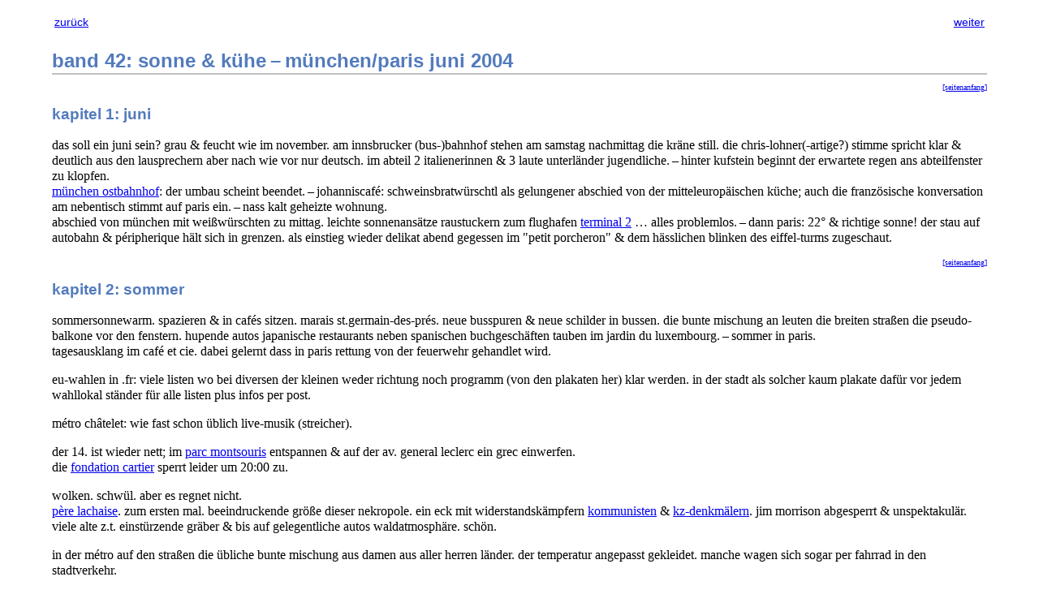

--- FILE ---
content_type: text/html
request_url: https://info.comodo.priv.at/archaeologie_des_alltags/band_42.html
body_size: 11317
content:
<?xml version="1.0" encoding="UTF-8" standalone="no"?>
<!DOCTYPE html PUBLIC "-//W3C//DTD XHTML 1.0 Transitional//EN" "http://www.w3.org/TR/xhtml1/DTD/xhtml1-transitional.dtd"><html xmlns="http://www.w3.org/1999/xhtml"><head><meta http-equiv="Content-Type" content="text/html; charset=UTF-8" /><title>archäologie des alltags - band 42: sonne &amp; kühe – münchen/paris juni 2004</title><link rel="stylesheet" type="text/css" href="docbook-xsl.css" /><meta name="generator" content="DocBook XSL Stylesheets Vsnapshot" /><link rel="home" href="index.html" title="archäologie des alltags" /><link rel="up" href="index.html" title="archäologie des alltags" /><link rel="prev" href="band_41.html" title="band 41: kremšnita &amp; fleisch – ljubljana/zagreb april 2004" /><link rel="next" href="band_43.html" title="band 43: stadt &amp; land – spanien juli 2004" />

<link rel="alternate" type="application/rss+xml" title="RSS 2.0" href="archaeologie_des_alltags.rss" />

<meta name="viewport" content="width=device-width, initial-scale=1" />

<!-- twitter cards -->
<meta name="twitter:card" content="summary" />
<meta name="twitter:site" content="@gregoa_" />
<meta name="twitter:title" content="band 42: sonne & kühe – münchen/paris juni 2004" />
<meta name="twitter:description" content="das soll ein juni sein? grau & feucht wie im november. am innsbrucker (bus-)bahnhof stehen am samstag nachmittag die kräne still. die chris-lohner(-artige?) stimme spricht klar & deutlich aus den lausprechern aber nach wie vor nur deutsch. im abteil 2 italienerinnen & 3 laute unterländer jugendliche. – hinter kufstein beginnt der erwartete regen ans abteilfenster zu klopfen. &hellip;" />
<meta name="twitter:image" content="https://info.comodo.priv.at/images/bateau.jpg" />
<!-- opengraph, e.g. facebook -->
<meta property='og:title' content="band 42: sonne & kühe – münchen/paris juni 2004" />
<meta property='og:description' content="das soll ein juni sein? grau & feucht wie im november. am innsbrucker (bus-)bahnhof stehen am samstag nachmittag die kräne still. die chris-lohner(-artige?) stimme spricht klar & deutlich aus den lausprechern aber nach wie vor nur deutsch. im abteil 2 italienerinnen & 3 laute unterländer jugendliche. – hinter kufstein beginnt der erwartete regen ans abteilfenster zu klopfen. &hellip;" />
<meta property='og:url' content="https://archaeologie.comodo.priv.at/42" />
<meta property='og:site_name' content='archäologie des alltags' />
<meta property='og:type' content='website' />
<meta property='og:image' content='https://info.comodo.priv.at/images/bateau.jpg' />


</head><body><div class="navheader"><table width="100%" summary="Navigation header"><tr><td width="20%" align="left"><a accesskey="p" href="band_41.html">zurück</a> </td><th width="60%" align="center"> </th><td width="20%" align="right"> <a accesskey="n" href="band_43.html">weiter</a></td></tr></table><hr /></div><div class="section"><div class="titlepage"><div><div><h2 class="title" style="clear: both"><a id="band_42"></a>band 42: sonne &amp; kühe – münchen/paris juni 2004</h2></div></div></div><div class="section"><div class="titlepage"><div><p class="returntotop"><a href="band_42.html">[seitenanfang]</a></p><div><h3 class="title"><a id="kapitel_42_1"></a>kapitel 1: juni</h3></div></div></div><p>das soll ein juni sein? grau &amp; feucht wie im november. am innsbrucker (bus-)bahnhof stehen am samstag nachmittag die kräne still. die chris-lohner(-artige?) stimme spricht klar &amp; deutlich aus den lausprechern aber nach wie vor nur deutsch. im abteil 2 italienerinnen &amp; 3 laute unterländer jugendliche. – hinter kufstein beginnt der erwartete regen ans abteilfenster zu klopfen.<br />
<a class="ulink" href="http://www.mein-bahnhof.de/muenchen-ost.html" target="_top">münchen ostbahnhof</a>: der umbau scheint beendet. – johanniscafé: schweinsbratwürschtl als gelungener abschied von der mitteleuropäischen küche; auch die französische konversation am nebentisch stimmt auf paris ein. – nass kalt geheizte wohnung.<br />
abschied von münchen mit weißwürschten zu mittag. leichte sonnenansätze raustuckern zum flughafen <a class="ulink" href="http://www.munich-airport.de/DE/Areas/Consumer/Verkehrsanbindung/Wegweiser/paxbereich/T2/E04/Mitte/index.html" target="_top">terminal 2</a> … alles problemlos. – dann paris: 22° &amp; richtige sonne! der stau auf autobahn &amp; péripherique hält sich in grenzen. als einstieg wieder delikat abend gegessen im "petit porcheron" &amp; dem hässlichen blinken des eiffel-turms zugeschaut.</p></div><div class="section"><div class="titlepage"><div><p class="returntotop"><a href="band_42.html">[seitenanfang]</a></p><div><h3 class="title"><a id="kapitel_42_2"></a>kapitel 2: sommer</h3></div></div></div><p>sommersonnewarm. spazieren &amp; in cafés sitzen. marais st.germain-des-prés. neue busspuren &amp; neue schilder in bussen. die bunte mischung an leuten die breiten straßen die pseudo-balkone vor den fenstern. hupende autos japanische restaurants neben spanischen buchgeschäften tauben im jardin du luxembourg. – sommer in paris.<br />
tagesausklang im café et cie. dabei gelernt dass in paris rettung von der feuerwehr gehandlet wird.</p><p>eu-wahlen in .fr: viele listen wo bei diversen der kleinen weder richtung noch programm (von den plakaten her) klar werden. in der stadt als solcher kaum plakate dafür vor jedem wahllokal ständer für alle listen plus infos per post.</p><p>métro châtelet: wie fast schon üblich live-musik (streicher).</p><p>der 14. ist wieder nett; im <a class="ulink" href="http://www.paris.fr/fr/environnement/jardins/liste_jardins/parc_montsouris/default.ASP" target="_top">parc montsouris</a> entspannen &amp; auf der av. general leclerc ein grec einwerfen.<br />
die <a class="ulink" href="http://www.fondation.cartier.fr/" target="_top">fondation cartier</a> sperrt leider um 20:00 zu.</p><p>wolken. schwül. aber es regnet nicht.<br />
<a class="ulink" href="http://www.pere-lachaise.com/" target="_top">père lachaise</a>. zum ersten mal. beeindruckende größe dieser nekropole. ein eck mit widerstandskämpfern <a class="ulink" href="http://www.zboray.com/graves/Paris/PL/thorez.htm" target="_top">kommunisten</a> &amp; <a class="ulink" href="http://www.souviens-toi.org/photos_ravensbruck.html" target="_top">kz-denkmälern</a>. jim morrison abgesperrt &amp; unspektakulär. viele alte z.t. einstürzende gräber &amp; bis auf gelegentliche autos waldatmosphäre. schön.</p><p>in der métro auf den straßen die übliche bunte mischung aus damen aus aller herren länder. der temperatur angepasst gekleidet. manche wagen sich sogar per fahrrad in den stadtverkehr.</p><p>das <a class="ulink" href="http://www.palaisdetokyo.com/" target="_top">palais de tokyo</a> ist eher enttäuschend: wenig räume offen &amp; dort eher wenig aufregendes.</p><p>neues abenteuer: wählen (eu-parlament) in der konsularabteilung der <a class="ulink" href="http://www.amb-autriche.fr/" target="_top">österreichischen botschaft</a>. nach dem läuten dringt eine ostösterreichische frauenstimme aus der gegensprechanlage: "ja bitte?" – danach ganz entspannt &amp; unkompliziert.</p><p><a class="ulink" href="http://www.centrepompidou.fr/" target="_top">centre pompidou</a>: die <a class="ulink" href="http://www.centrepompidou.fr/Pompidou/Manifs.nsf/AllExpositions/4470F0C6DFD9E7D9C1256DD400509823?OpenDocument=2.2.1=1" target="_top">miró-ausstellung</a> ist eher fad die werke von <a class="ulink" href="http://www.centrepompidou.fr/Pompidou/Manifs.nsf/AllExpositions/5FBD42C0239151ABC1256DD6005330A7?OpenDocument=2.2.1=1" target="_top">giuseppe penone</a> ganz nett. danach eine typische bar besucht später in der nähe der place de vosges gegessen (&amp; zweimal französischen touristInnen den weg ebendorthin erklärt). feine abendstimmung nach dem nachmittäglichen schauer hat es abgekühlt.</p><p>die ausstellung "moi – auto-portraits dans le xx. siècle" im <a class="ulink" href="http://www.museeduluxembourg.fr/" target="_top">musée du luxembourg</a> ist sehr nett die <a class="ulink" href="http://www.senat.fr/evenement/60eme_liberation/" target="_top">photoausstellung</a> über die befreiung frankreis auf großen tafeln am zaun des jardin du luxembourg gut gemacht. – pause im <a class="ulink" href="http://www.fra.cityvox.fr/bars-et-boites_paris/au-petit-suisse_7848/Profil-Lieu" target="_top">petit suisse</a>. – quartier latin bd. st.germain über die seine …</p><p>abschlussessen im "l’ebauchoir". jaja kochen können s' …</p><p>viele smarts viele handytelephonierende bizarre mistkübelersatzkartons in métrostationen.</p><p>ein neuer weg zur gare de lyon. mist wo ist da ein fahrkartenschalter. rer A nach châtelet gut erreicht. in châtelet fährt der rer B der direkt zum flughafen im gleichen moment weg wo der rer A ankommt. also den nächsten genommen. der außerfahrplanmäßig nur bis zur gare du nord fährt. dort (mit französischen &amp; englischen ansagen) zum anderen bahnsteig &amp; der übernächste rer fährt dann (laut plan direkt) zum flughafen. nächste überraschung: außerfahrplanmäßig bleibt der bei jedem misthaufen stehen. die akkordeonspieler im waggon sind auch nicht wirklich hilfreich.<br />
<a class="ulink" href="http://www.adp.fr" target="_top">cdg</a>. mit dem shuttle zum terminal 1. einchecken – der flieger hat verspätung. uff. also noch kurz in eine bar im keller &amp; dann zum satellite. der allgemeine boardingaufruf ist vor dem security check der namentliche danach. – mehrmals passkontrolle (nach keiner einzigen in muc). – herumstehen auf dem flugfeld. bizarres essen im flieger. – graue wolken über münchen. warten aufs gepäck. s-bahn.<br />
zurückkommen nach mitteleuropa mit weißwurscht im <a class="ulink" href="http://www.times-square.net/" target="_top">"times square"</a> am münchner hauptbahnhof.</p></div></div>

<div class="myfooter">
<hr />
<p>

<a href="/travelmap/">map</a>
|
<a href="archaeologie_des_alltags.pdf">PDF</a>
|
<a href="archaeologie_des_alltags.epub">EPUB</a>
|
<a type="application/rss+xml" href="archaeologie_des_alltags.rss">RSS</a>
</p>
</div>



<a href="mailto:archaeologie_1765133514_18.219.71.106@comodo.priv.at" style="display: none;"><!--grab me!--></a>


<p class="copyright">copyright © 1999-2025, gregor herrmann
    &lt;<a class="ulink" href="mailto:gregor+archaeologie@comodo.priv.at" target="_top">gregor+archaeologie@comodo.priv.at</a>&gt;.
  <em><span class="remark">
    <a class="ulink" href="http://creativecommons.org/licenses/by-sa/3.0/at/" target="_top">CC-BY-SA 3.0</a>.
  </span></em>
  </p><div class="navfooter"><hr /><table width="100%" summary="Navigation footer"><tr><td width="40%" align="left"><a accesskey="p" href="band_41.html">zurück</a> </td><td width="20%" align="center"> </td><td width="40%" align="right"> <a accesskey="n" href="band_43.html">weiter</a></td></tr><tr><td width="40%" align="left" valign="top"> </td><td width="20%" align="center"><a accesskey="h" href="index.html">zum anfang</a></td><td width="40%" align="right" valign="top"> </td></tr></table></div></body></html>

--- FILE ---
content_type: text/css
request_url: https://info.comodo.priv.at/archaeologie_des_alltags/docbook-xsl.css
body_size: 6053
content:
/*
  CSS stylesheet for XHTML produced by DocBook XSL stylesheets.
  Tested with XSL stylesheets 1.61.2, 1.67.2
*/

span.strong {
  font-weight: bold;
}

body blockquote {
  margin-top: .75em;
  line-height: 1.5;
  margin-bottom: .75em;
}

html body {
  margin: 1em 5% 1em 5%;
  line-height: 1.2;
}

body div {
  margin: 0;
}

h1, h2, h3, h4, h5, h6
{
  color: #527bbd;
  font-family: tahoma, verdana, sans-serif;
}

div.toc p:first-child,
div.list-of-figures p:first-child,
div.list-of-tables p:first-child,
div.list-of-examples p:first-child,
div.example p.title,
div.sidebar p.title
{
  font-weight: bold;
  color: #527bbd;
  font-family: tahoma, verdana, sans-serif;
  margin-bottom: 0.2em;
}

body h1 {
  margin: .0em 0 0 -4%;
  line-height: 1.3;
  border-bottom: 2px solid silver;
}

body h2 {
  margin: 0.5em 0 0 -4%;
  line-height: 1.3;
  border-bottom: 2px solid silver;
}

body h3 {
  margin: .8em 0 0 -3%;
  line-height: 1.3;
}

body h4 {
  margin: .8em 0 0 -3%;
  line-height: 1.3;
}

body h5 {
  margin: .8em 0 0 -2%;
  line-height: 1.3;
}

body h6 {
  margin: .8em 0 0 -1%;
  line-height: 1.3;
}

body hr {
  border: none; /* Broken on IE6 */
}
div.footnotes hr {
  border: 1px solid silver;
}

div.navheader th, div.navheader td, div.navfooter td {
  font-family: sans-serif;
  font-size: 0.9em;
  font-weight: bold;
  color: #527bbd;
}
div.navheader img, div.navfooter img {
  border-style: none;
}
div.navheader a, div.navfooter a {
  font-weight: normal;
}
div.navfooter hr {
  border: 1px solid silver;
}

body td {
  line-height: 1.2
}

body th {
  line-height: 1.2;
}

ol {
  line-height: 1.2;
}

ul, body dir, body menu {
  line-height: 1.2;
}

html {
  margin: 0; 
  padding: 0;
}

body h1, body h2, body h3, body h4, body h5, body h6 {
  margin-left: 0
} 

body pre {
  margin: 0.5em 10% 0.5em 1em;
  line-height: 1.0;
  color: navy;
}

tt.literal, code.literal {
  color: navy;
}

.programlisting, .screen {
  border: 1px solid silver;
  background: #f4f4f4;
  margin: 0.5em 10% 0.5em 0;
  padding: 0.5em 1em;
}

div.sidebar {
  background: #ffffee;
  margin: 1.0em 10% 0.5em 0;
  padding: 0.5em 1em;
  border: 1px solid silver;
}
div.sidebar * { padding: 0; }
div.sidebar div { margin: 0; }
div.sidebar p.title {
  margin-top: 0.5em;
  margin-bottom: 0.2em;
}

div.bibliomixed {
  margin: 0.5em 5% 0.5em 1em;
}

div.glossary dt {
  font-weight: bold;
}
div.glossary dd p {
  margin-top: 0.2em;
}

dl {
  margin: .8em 0;
  line-height: 1.2;
}

dt {
  margin-top: 0.5em;
}

dt span.term {
  font-style: normal;
  color: navy;
}

div.variablelist dd p {
  margin-top: 0;
}

div.itemizedlist li, div.orderedlist li {
  margin-left: -0.8em;
  margin-top: 0.5em;
}

ul, ol {
    list-style-position: outside;
}

div.sidebar ul, div.sidebar ol {
    margin-left: 2.8em;
}

div.itemizedlist p.title,
div.orderedlist p.title,
div.variablelist p.title
{
  margin-bottom: -0.8em;
}

div.revhistory table {
  border-collapse: collapse;
  border: none;
}
div.revhistory th {
  border: none;
  color: #527bbd;
  font-family: tahoma, verdana, sans-serif;
}
div.revhistory td {
  border: 1px solid silver;
}

/* Keep TOC and index lines close together. */
div.toc dl, div.toc dt,
div.list-of-figures dl, div.list-of-figures dt,
div.list-of-tables dl, div.list-of-tables dt,
div.indexdiv dl, div.indexdiv dt
{
  line-height: normal;
  margin-top: 0;
  margin-bottom: 0;
}

/*
  Table styling does not work because of overriding attributes in
  generated HTML.
*/
div.table table,
div.informaltable table
{
    margin-left: 0;
    margin-right: 5%;
    margin-bottom: 0.8em;
}
div.informaltable table
{
    margin-top: 0.4em
}
div.table thead,
div.table tfoot,
div.table tbody,
div.informaltable thead,
div.informaltable tfoot,
div.informaltable tbody
{
    /* No effect in IE6. */
    border-top: 3px solid #527bbd;
    border-bottom: 3px solid #527bbd;
}
div.table thead, div.table tfoot,
div.informaltable thead, div.informaltable tfoot
{
    font-weight: bold;
}

div.mediaobject img {
    margin-bottom: 0.8em;
}
div.figure p.title,
div.table p.title
{
  margin-top: 1em;
  margin-bottom: 0.4em;
}

div.calloutlist p
{
  margin-top: 0em;
  margin-bottom: 0.4em;
}

a img {
  border-style: none;
}

@media print {
  div.navheader, div.navfooter { display: none; }
}

div.myfooter p{
  padding-top: 0.5em;
  margin-left: 0em;
  margin-right: 0em;
  text-align: center;
}

div.myfooter hr {
  border: 1px solid silver;
}

p.copyright, div.legalnotice p {
  font-size: x-small;
  text-align: center;
  margin: 0;
}

div.author {
  margin-bottom: 1em;
}

p.returntotop {
  font-size: x-small;
  text-align: right;
}

span.aqua { color: aqua; }
span.black { color: black; }
span.blue { color: blue; }
span.fuchsia { color: fuchsia; }
span.gray { color: gray; }
span.green { color: green; }
span.lime { color: lime; }
span.maroon { color: maroon; }
span.navy { color: navy; }
span.olive { color: olive; }
span.purple { color: purple; }
span.red { color: red; }
span.silver { color: silver; }
span.teal { color: teal; }
span.white { color: white; }
span.yellow { color: yellow; }

span.aqua-background { background: aqua; }
span.black-background { background: black; }
span.blue-background { background: blue; }
span.fuchsia-background { background: fuchsia; }
span.gray-background { background: gray; }
span.green-background { background: green; }
span.lime-background { background: lime; }
span.maroon-background { background: maroon; }
span.navy-background { background: navy; }
span.olive-background { background: olive; }
span.purple-background { background: purple; }
span.red-background { background: red; }
span.silver-background { background: silver; }
span.teal-background { background: teal; }
span.white-background { background: white; }
span.yellow-background { background: yellow; }

span.big { font-size: 2em; }
span.small { font-size: 0.6em; }

span.underline { text-decoration: underline; }
span.overline { text-decoration: overline; }
span.line-through { text-decoration: line-through; }

img {
	max-width: 100%;
	height: auto;
}
